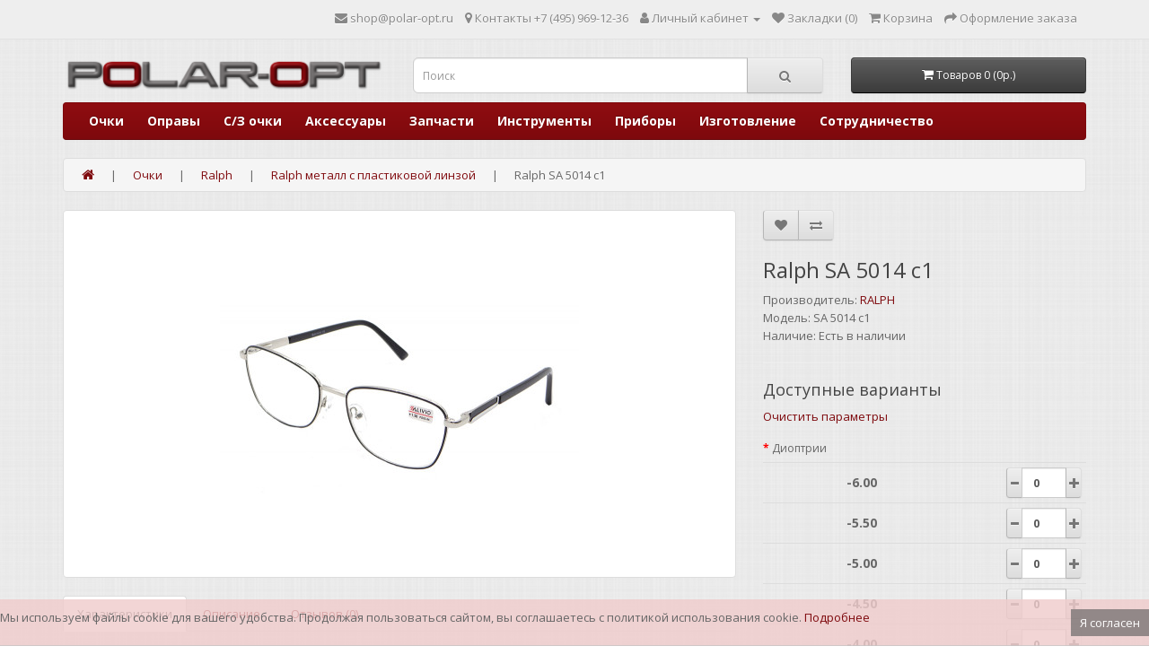

--- FILE ---
content_type: text/html; charset=utf-8
request_url: https://polar-opt.ru/sa-5014-c1
body_size: 12836
content:
<!DOCTYPE html>
<!--[if IE]><![endif]-->
<!--[if IE 8 ]><html dir="ltr" lang="ru" class="ie8"><![endif]-->
<!--[if IE 9 ]><html dir="ltr" lang="ru" class="ie9"><![endif]-->
<!--[if (gt IE 9)|!(IE)]><!-->
<html prefix="og: http://ogp.me/ns#" dir="ltr" lang="ru">
<!--<![endif]-->
<head>
<meta charset="UTF-8" />
<meta name="viewport" content="width=device-width, initial-scale=1">
<meta http-equiv="X-UA-Compatible" content="IE=edge">

				
<title>SA 5014 c1</title>
<base href="https://polar-opt.ru/" />
<meta name="description" content="Готовые очки в металлической оправе со склада в Москве и с бесплатной доставкой по всей России при заказе от 10000 рублей." />
<meta name="keywords" content="готовые очки" />
<script src="catalog/view/javascript/jquery/jquery-2.1.1.min.js" type="text/javascript"></script>
<link href="catalog/view/javascript/bootstrap/css/bootstrap.min.css" rel="stylesheet" media="screen" />
<script src="catalog/view/javascript/bootstrap/js/bootstrap.min.js" type="text/javascript"></script>
<link href="catalog/view/javascript/font-awesome/css/font-awesome.min.css" rel="stylesheet" type="text/css" />
<link href="//fonts.googleapis.com/css?family=Open+Sans:400,400i,300,700" rel="stylesheet" type="text/css" />
<link href="catalog/view/theme/default/stylesheet/stylesheet.css" rel="stylesheet">
<link href="catalog/view/theme/extension_liveopencart/quantity_per_option/default.product.css?v=1599519179" type="text/css" rel="stylesheet" media="screen" />
<link href="catalog/view/javascript/jquery/magnific/magnific-popup.css" type="text/css" rel="stylesheet" media="screen" />
<link href="catalog/view/javascript/jquery/datetimepicker/bootstrap-datetimepicker.min.css" type="text/css" rel="stylesheet" media="screen" />
<script src="catalog/view/theme/extension_liveopencart/quantity_per_option/liveopencart.quantity_per_option.js?v=1599519179" type="text/javascript"></script>
<script src="catalog/view/javascript/jquery/magnific/jquery.magnific-popup.min.js" type="text/javascript"></script>
<script src="catalog/view/javascript/jquery/datetimepicker/moment/moment.min.js" type="text/javascript"></script>
<script src="catalog/view/javascript/jquery/datetimepicker/moment/moment-with-locales.min.js" type="text/javascript"></script>
<script src="catalog/view/javascript/jquery/datetimepicker/bootstrap-datetimepicker.min.js" type="text/javascript"></script>
<script src="catalog/view/theme/extension_liveopencart/related_options/js/product_page_common.js?v=1599922444" type="text/javascript"></script>
<script src="catalog/view/theme/extension_liveopencart/related_options/js/product_page_with_related_options.js?v=1599922444" type="text/javascript"></script>
<script src="catalog/view/theme/extension_liveopencart/live_price/liveopencart.live_price.js?v=1599485381" type="text/javascript"></script>
<script src="catalog/view/theme/extension_liveopencart/related_options/js/liveopencart.select_option_toggle.js?v=1599922444" type="text/javascript"></script>
<script src="catalog/view/theme/extension_liveopencart/related_options/js/liveopencart.ro_common.js?v=1599922444" type="text/javascript"></script>
<script src="catalog/view/theme/extension_liveopencart/related_options/js/liveopencart.related_options.js?v=1599922444" type="text/javascript"></script>
<script src="catalog/view/javascript/common.js" type="text/javascript"></script>
<link href="https://polar-opt.ru/sa-5014-c1" rel="canonical" />
<link href="https://polar-opt.ru/image/catalog/cart.png" rel="icon" />
<meta property="og:title" content="SA 5014 c1">
<meta property="og:description" content="Готовые очки в металлической оправе со склада в Москве и с бесплатной доставкой по всей России при заказе от 10000 рублей.">
<meta property="og:type" content="website">
<meta property="og:locale" content="ru_RU">
<!-- Yandex.Metrika counter -->
<script type="text/javascript" >
   (function(m,e,t,r,i,k,a){m[i]=m[i]||function(){(m[i].a=m[i].a||[]).push(arguments)};
   m[i].l=1*new Date();k=e.createElement(t),a=e.getElementsByTagName(t)[0],k.async=1,k.src=r,a.parentNode.insertBefore(k,a)})
   (window, document, "script", "https://mc.yandex.ru/metrika/tag.js", "ym");

   ym(78148387, "init", {
        clickmap:true,
        trackLinks:true,
        accurateTrackBounce:true,
        webvisor:true
   });
</script>
<noscript><div><img src="https://mc.yandex.ru/watch/78148387" style="position:absolute; left:-9999px;" alt="" /></div></noscript>
<!-- /Yandex.Metrika counter -->
<link rel="apple-touch-icon" sizes="180x180" href="/apple-touch-icon.png" />
<link rel="shortcut icon" href="/favicon.ico" type="image/x-icon">
<link rel="icon" type="image/png" sizes="32x32" href="/favicon-32x32.png" />
<link rel="icon" type="image/png" sizes="16x16" href="/favicon-16x16.png" />
<link rel="manifest" href="/site.webmanifest" />
<link rel="mask-icon" href="/safari-pinned-tab.svg" color="#5bbad5" />
<meta name="msapplication-TileColor" content="#da532c" />
<meta name="msapplication-TileImage" content="/mstile-144x144.png" />
<meta name="theme-color" content="#ffffff" />
</head>
<body>
<nav id="top">
  <div class="container"> 
    
    <div id="top-links" class="nav pull-right">
      <ul class="list-inline">
	  <!--	    <li><a href="https://www.instagram.com/polar.opt/" title="Инстаграм" target="_blank"><i class="fa fa-instagram"></i> <span class="hidden-xs hidden-sm hidden-md">Instagram</span></a></li> -->
	  	<li><a href="mailto:shop@polar-opt.ru" title="Написать"><i class="fa fa-envelope"></i> <span class="hidden-xs hidden-sm hidden-md">shop@polar-opt.ru</span></a></li>
        <li><a href="https://polar-opt.ru/contact-us/" title="Контакты"><i class="fa fa-map-marker"></i> <span class="hidden-xs hidden-sm hidden-md">Контакты</span></a> <span class="hidden-xs hidden-sm hidden-md">+7 (495) 969-12-36</span></li>
        <li class="dropdown"><a href="https://polar-opt.ru/my-account/" title="Личный кабинет" class="dropdown-toggle" data-toggle="dropdown"><i class="fa fa-user"></i> <span class="hidden-xs hidden-sm hidden-md">Личный кабинет</span> <span class="caret"></span></a>
          <ul class="dropdown-menu dropdown-menu-right">
                        <li><a href="https://polar-opt.ru/create-account/">Регистрация</a></li>
            <li><a href="https://polar-opt.ru/login/">Авторизация</a></li>
                      </ul>
        </li>
        <li><a href="https://polar-opt.ru/wishlist/" id="wishlist-total" title="Закладки (0)"><i class="fa fa-heart"></i> <span class="hidden-xs hidden-sm hidden-md">Закладки (0)</span></a></li>
        <li><a href="https://polar-opt.ru/shopping-cart/" title="Корзина"><i class="fa fa-shopping-cart"></i> <span class="hidden-xs hidden-sm hidden-md">Корзина</span></a></li>
        <li><a href="https://polar-opt.ru/index.php?route=checkout/checkout" title="Оформление заказа"><i class="fa fa-share"></i> <span class="hidden-xs hidden-sm hidden-md">Оформление заказа</span></a></li>
      </ul>
    </div>
  </div>
</nav>
<header>
  <div class="container">
    <div class="row">
      <div class="col-sm-4">
        <div id="logo"><a href="https://polar-opt.ru/"><img src="https://polar-opt.ru/image/catalog/logo_only_polaropt.png" title="ПОЛАР-ОПТ" alt="ПОЛАР-ОПТ" class="img-responsive" /></a></div>
      </div>
      <div class="col-sm-5"><div id="search" class="input-group">
  <input type="text" name="search" value="" placeholder="Поиск" class="form-control input-lg" />
  <span class="input-group-btn">
    <button type="button" class="btn btn-default btn-lg"><i class="fa fa-search"></i></button>
  </span>
</div></div>
      <div class="col-sm-3"><div id="cart" class="btn-group btn-block">
  <button type="button" data-toggle="dropdown" data-loading-text="Загрузка..." class="btn btn-inverse btn-block btn-lg dropdown-toggle"><i class="fa fa-shopping-cart"></i> <span id="cart-total">Товаров 0 (0р.)</span></button>
  <ul class="dropdown-menu pull-right">
        <li>
      <p class="text-center">Ваша корзина пуста!</p>
    </li>
      </ul>
</div>
</div>
    </div>
  </div>
</header>
<div class="container">
  <nav id="menu" class="navbar">
    <div class="navbar-header"><span id="category" class="visible-xs">Категории</span>
      <button type="button" class="btn btn-navbar navbar-toggle" data-toggle="collapse" data-target=".navbar-ex1-collapse"><i class="fa fa-bars"></i></button>
    </div>
    <div class="collapse navbar-collapse navbar-ex1-collapse">
      <ul class="nav navbar-nav">
                <!--    <li class="dropdown"><a href="https://polar-opt.ru/ochki/" class="dropdown-toggle" data-toggle="dropdown">Очки</a> -->
		<li class="dropdown"><a href="https://polar-opt.ru/ochki/">Очки</a>
          <div class="dropdown-menu">
            <div class="dropdown-inner">               <ul class="list-unstyled">
                                <li><a href="https://polar-opt.ru/ochki/fabia-monti-ochki/">Fabia Monti</a></li>
                                <li><a href="https://polar-opt.ru/ochki/glodiatr-ochki/">Glodiatr</a></li>
                                <li><a href="https://polar-opt.ru/ochki/oscar-ochki/">Oscar</a></li>
                                <li><a href="https://polar-opt.ru/ochki/ralph-ochki/">Ralph</a></li>
                                <li><a href="https://polar-opt.ru/ochki/vizzini-ochki/">Vizzini</a></li>
                                <li><a href="https://polar-opt.ru/ochki/antifary-ochki-dlya-voditeley/">Антифары</a></li>
                                <li><a href="https://polar-opt.ru/ochki/gotovye-ochki-so-steklyannoj-linzoj/">Готовые очки со стеклянной линзой</a></li>
                                <li><a href="https://polar-opt.ru/ochki/kompjyuternye-ochki/">Компьютерные очки</a></li>
                                <li><a href="https://polar-opt.ru/ochki/lektor-ochki/">Лектор</a></li>
                                <li><a href="https://polar-opt.ru/ochki/tonirovannye-ochki/">Тонированные очки</a></li>
                                <li><a href="https://polar-opt.ru/ochki/trenazhery/">Тренажеры</a></li>
                              </ul>
              </div>
<!--            <a href="https://polar-opt.ru/ochki/" class="see-all">Показать все Очки</a> -->
		  </div>
        </li>
                        <!--    <li class="dropdown"><a href="https://polar-opt.ru/opravy/" class="dropdown-toggle" data-toggle="dropdown">Оправы</a> -->
		<li class="dropdown"><a href="https://polar-opt.ru/opravy/">Оправы</a>
          <div class="dropdown-menu">
            <div class="dropdown-inner">               <ul class="list-unstyled">
                                <li><a href="https://polar-opt.ru/opravy/avilon-opravy/">AVILON</a></li>
                                <li><a href="https://polar-opt.ru/opravy/avilon-detskie/">AVILON детские</a></li>
                                <li><a href="https://polar-opt.ru/opravy/chrome-hearts-opravy/">CHROME HEARTS</a></li>
                                <li><a href="https://polar-opt.ru/opravy/cruise-opravy/">Cruise</a></li>
                                <li><a href="https://polar-opt.ru/opravy/elf-plastik-detskie/">ELF</a></li>
                                <li><a href="https://polar-opt.ru/opravy/elf-metall/">Elf металл</a></li>
                                <li><a href="https://polar-opt.ru/opravy/legna-opravy/">LEGNA</a></li>
                                <li><a href="https://polar-opt.ru/opravy/mishon-opravy/">Mishon</a></li>
                                <li><a href="https://polar-opt.ru/opravy/nike-opravy/">NIKE</a></li>
                                <li><a href="https://polar-opt.ru/opravy/optima-metall/">Optima металл</a></li>
                                <li><a href="https://polar-opt.ru/opravy/puma-opravy/">PUMA</a></li>
                                <li><a href="https://polar-opt.ru/opravy/splendid-opravy/">Splendid</a></li>
                              </ul>
              </div>
<!--            <a href="https://polar-opt.ru/opravy/" class="see-all">Показать все Оправы</a> -->
		  </div>
        </li>
                        <!--    <li class="dropdown"><a href="https://polar-opt.ru/s-z-ochki/" class="dropdown-toggle" data-toggle="dropdown">С/З очки</a> -->
		<li class="dropdown"><a href="https://polar-opt.ru/s-z-ochki/">С/З очки</a>
          <div class="dropdown-menu">
            <div class="dropdown-inner">               <ul class="list-unstyled">
                                <li><a href="https://polar-opt.ru/s-z-ochki/legna-polyarizaciya-metall/">LEGNA поляризация металл</a></li>
                                <li><a href="https://polar-opt.ru/s-z-ochki/legna-polyarizaciya-plastik/">LEGNA поляризация пластик</a></li>
                                <li><a href="https://polar-opt.ru/s-z-ochki/optima-polyarizaciya-detskie/">Optima поляризация детские</a></li>
                                <li><a href="https://polar-opt.ru/s-z-ochki/splendid-polyarizaciya/">SPLENDID поляризация металл</a></li>
                                <li><a href="https://polar-opt.ru/s-z-ochki/splendid-polyarizaciya-plastik/">SPLENDID поляризация пластик</a></li>
                                <li><a href="https://polar-opt.ru/s-z-ochki/splendid-solncezaschitnye/">SPLENDID солнцезащитные АКЦИЯ!!! </a></li>
                                <li><a href="https://polar-opt.ru/s-z-ochki/optima-polyarizaciya-metall/">OPTIMA поляризация металл</a></li>
                                <li><a href="https://polar-opt.ru/s-z-ochki/s-z-ochki-polyarizacionnye-optima/">OPTIMA поляризация пластик</a></li>
                              </ul>
              </div>
<!--            <a href="https://polar-opt.ru/s-z-ochki/" class="see-all">Показать все С/З очки</a> -->
		  </div>
        </li>
                        <!--    <li class="dropdown"><a href="https://polar-opt.ru/aksessuary/" class="dropdown-toggle" data-toggle="dropdown">Аксессуары</a> -->
		<li class="dropdown"><a href="https://polar-opt.ru/aksessuary/">Аксессуары</a>
          <div class="dropdown-menu">
            <div class="dropdown-inner">               <ul class="list-unstyled">
                                <li><a href="https://polar-opt.ru/aksessuary/broshi/">Броши</a></li>
                                <li><a href="https://polar-opt.ru/aksessuary/lupa/">Лупы</a></li>
                                <li><a href="https://polar-opt.ru/aksessuary/salfetki-dlya-ochkov/">Салфетки для очков</a></li>
                                <li><a href="https://polar-opt.ru/aksessuary/futlyary-dlya-ochkov/">Футляры для очков</a></li>
                                <li><a href="https://polar-opt.ru/aksessuary/kontejnery-dlya-mkl/">Контейнеры для МКЛ</a></li>
                                <li><a href="https://polar-opt.ru/aksessuary/nabory-dlya-mkl/">Наборы для МКЛ</a></li>
                                <li><a href="https://polar-opt.ru/aksessuary/stoppery/">Стопперы</a></li>
                                <li><a href="https://polar-opt.ru/aksessuary/shnurki-dlya-ochkov/">Шнурки для очков</a></li>
                                <li><a href="https://polar-opt.ru/aksessuary/cepochki-dlya-ochkov/">Цепочки для очков</a></li>
                                <li><a href="https://polar-opt.ru/aksessuary/okklyudery/">Окклюдеры</a></li>
                                <li><a href="https://polar-opt.ru/aksessuary/klipy-na-ochki/">Клипы на очки</a></li>
                                <li><a href="https://polar-opt.ru/aksessuary/accessories-raznoe/">Разное</a></li>
                              </ul>
              </div>
<!--            <a href="https://polar-opt.ru/aksessuary/" class="see-all">Показать все Аксессуары</a> -->
		  </div>
        </li>
                        <!--    <li class="dropdown"><a href="https://polar-opt.ru/zapchasti/" class="dropdown-toggle" data-toggle="dropdown">Запчасти</a> -->
		<li class="dropdown"><a href="https://polar-opt.ru/zapchasti/">Запчасти</a>
          <div class="dropdown-menu">
            <div class="dropdown-inner">               <ul class="list-unstyled">
                                <li><a href="https://polar-opt.ru/zapchasti/vtulki-dlya-ochkov-tipa-siluet/">Втулки для очков типа Силуэт</a></li>
                                <li><a href="https://polar-opt.ru/zapchasti/gaiki-i-vinty/">Гайки и винты для ремонта</a></li>
                                <li><a href="https://polar-opt.ru/zapchasti/zaushniki/">Заушники</a></li>
                                <li><a href="https://polar-opt.ru/zapchasti/nakonechniki/">Наконечники</a></li>
                                <li><a href="https://polar-opt.ru/zapchasti/nosovye-upory/">Носовые упоры</a></li>
                                <li><a href="https://polar-opt.ru/zapchasti/petli/">Петли</a></li>
                                <li><a href="https://polar-opt.ru/zapchasti/raznoe/">Разное</a></li>
                                <li><a href="https://polar-opt.ru/zapchasti/sharniry-i-kronshtejny/">Шарниры и кронштейны</a></li>
                              </ul>
              </div>
<!--            <a href="https://polar-opt.ru/zapchasti/" class="see-all">Показать все Запчасти</a> -->
		  </div>
        </li>
                                <li><a href="https://polar-opt.ru/instrumenty/">Инструменты</a></li>
                                <li><a href="https://polar-opt.ru/pribory/">Приборы</a></li>
                        <li><a href="../izgotovlenie-ochkov-optom">Изготовление</a></li>
		<li><a href="../sotrudnichestvo/">Сотрудничество</a></li>
	  </ul>
    </div>
  </nav>
</div>
 
<div id="product-product" class="container" itemscope itemtype="http://schema.org/Product">
  <ul itemscope itemtype="http://schema.org/BreadcrumbList" class="breadcrumb">
        <li itemprop="itemListElement" itemscope
      itemtype="http://schema.org/ListItem"><a itemprop="item" href="https://polar-opt.ru/"><span itemprop="name"><i class="fa fa-home"></i></span></a><meta itemprop="position" content="0" /></li>
	          <li itemprop="itemListElement" itemscope
      itemtype="http://schema.org/ListItem"><a itemprop="item" href="https://polar-opt.ru/ochki/"><span itemprop="name">Очки</span></a>
		  <meta itemprop="position" content="1" /></li>
	          <li itemprop="itemListElement" itemscope
      itemtype="http://schema.org/ListItem"><a itemprop="item" href="https://polar-opt.ru/ochki/ralph-ochki/"><span itemprop="name">Ralph</span></a>
		  <meta itemprop="position" content="2" /></li>
	          <li itemprop="itemListElement" itemscope
      itemtype="http://schema.org/ListItem"><a itemprop="item" href="https://polar-opt.ru/ochki/ralph-ochki/ralph-ochki-metall-s-plastikovoj-linzoj/"><span itemprop="name">Ralph металл с пластиковой линзой</span></a>
		  <meta itemprop="position" content="3" /></li>
	          <li itemprop="itemListElement" itemscope
      itemtype="http://schema.org/ListItem"><span itemprop="name">Ralph SA 5014 c1</span>
		  <meta itemprop="position" content="4" /></li>
	        </ul>
  <div class="row">
                <div id="content" class="col-sm-12">
      <div class="row">                         <div class="col-sm-8">           <ul class="thumbnails">
                        <li><a class="thumbnail" href="https://polar-opt.ru/image/cache/catalog/products/Ralph-metall-s-plastikovoj-linzoj/Ralph-SA-5014-c2-1-800x800.jpg" title="Ralph SA 5014 c1"><img itemprop="image" src="https://polar-opt.ru/image/cache/catalog/products/Ralph-metall-s-plastikovoj-linzoj/Ralph-SA-5014-c2-1-400x400.jpg" title="Ralph SA 5014 c1" alt="Ralph SA 5014 c1" /></a></li>
                                  </ul>
                    <ul class="nav nav-tabs hidden-xs">

                        <li class="active"><a href="#tab-specification" data-toggle="tab">Характеристики</a></li>
			<li><a href="#tab-description" data-toggle="tab">Описание</a></li>
			                        <li><a href="#tab-review" data-toggle="tab">Отзывов (0)</a></li>
            
			<!--xml-->
						<!--xml-->
			
          </ul>
          <div class="tab-content hidden-xs">
                        <div class="tab-pane active" id="tab-specification">
              <table class="table table-bordered">
                                <thead>
                  <tr>
                    <td colspan="2"><strong>Готовые очки</strong></td>
                  </tr>
                </thead>
                <tbody>
                                <tr>
                  <td>Коллекция</td>
                  <td>Ralph металл с пластиковой линзой</td>
                </tr>
                                <tr>
                  <td>Материал оправы</td>
                  <td>металл</td>
                </tr>
                                <tr>
                  <td>Конструкция оправы</td>
                  <td>ободковая</td>
                </tr>
                                <tr>
                  <td>Цвет оправы</td>
                  <td><span class="img-thumbnail-color"><img src="https://polar-opt.ru/image/cache/catalog/serebryanij_1-30x30.png" /></span> серебряный<br><span class="img-thumbnail-color"><img src="https://polar-opt.ru/image/cache/catalog/chernij-30x30.png" /></span> чёрный</td>
                </tr>
                                <tr>
                  <td>Диоптрии</td>
                  <td>от +4.00 до +6.00 с шагом 0.5<br>от -6.00 до -1.00 с шагом 0.5<br>от +1.00 до +4.00 с шагом 0.25</td>
                </tr>
                                <tr>
                  <td>Материал линз</td>
                  <td>пластик</td>
                </tr>
                                <tr>
                  <td>Покрытие линз</td>
                  <td>антибликовое</td>
                </tr>
                                <tr>
                  <td>Цвет линз</td>
                  <td>бесцветные</td>
                </tr>
                                <tr>
                  <td>Назначение очков</td>
                  <td>корректирующие</td>
                </tr>
                                <tr>
                  <td>Межцентровое расстояние, мм</td>
                  <td>62-64</td>
                </tr>
                                <tr>
                  <td>Вид (пол/возраст)</td>
                  <td>унисекс</td>
                </tr>
                                <tr>
                  <td>Страна производства</td>
                  <td><span class="img-thumbnail-color"><img src="https://polar-opt.ru/image/cache/catalog/china_flags_flag-30x30.png" /></span> Китай</td>
                </tr>
                                  </tbody>
                              </table>
            </div>
            <div itemprop="description" class="tab-pane" id="tab-description"><p>Готовые очки в металлической оправе&nbsp; со склада в Москве и с бесплатной доставкой по всей России при заказе от 10000 рублей.</p></div>
			                        <div class="tab-pane" id="tab-review">
              <form class="form-horizontal" id="form-review">
                <div id="review"></div>
                <h2>Написать отзыв</h2>
                                Пожалуйста <a href="https://polar-opt.ru/login/">авторизируйтесь</a> или <a href="https://polar-opt.ru/create-account/">создайте учетную запись</a> перед тем как написать отзыв
                              </form>
            </div>
            </div>
        </div>
                                <div class="col-sm-4">
          <div class="btn-group">
            <button type="button" data-toggle="tooltip" class="btn btn-default" title="В закладки" onclick="wishlist.add('5887');"><i class="fa fa-heart"></i></button>
            <button type="button" data-toggle="tooltip" class="btn btn-default" title="В сравнение" onclick="compare.add('5887');"><i class="fa fa-exchange"></i></button>
          </div>
          <h1 itemprop="name">Ralph SA 5014 c1</h1>
          <ul class="list-unstyled">
                        <li>Производитель: <a itemprop="brand" href="https://polar-opt.ru/ralph">RALPH</a></li>
                        <li>Модель: <span  itemprop="model">SA 5014 c1</span></li>
            			                        <li>Наличие: <font data-ro="product-stock">Есть в наличии</font></li>
          </ul>
          <div itemprop="offers" itemscope itemtype="http://schema.org/Offer"> 		  <a style="display:none" href="" itemprop="url"></a>
		  		  <link itemprop="availability" href="http://schema.org/OutOfStock" />
		  		  </div>
          <div id="product">             <hr>
            <h3>Доступные варианты</h3>
            				 								            
													
		
		
		
		
		
		
		
		
		
		
		
		
		
		
		
		
		
		
		
		
		
		
		
		
		
		
		
		

<div class="form-group required">
	<label class="control-label">Диоптрии</label>
	<div id="input-option750" data-product-option-id="750" data-quantity-per-option="true" class="my-pre-scrollable">
	
		<table class="table table-responsive table-condensed table-hover qpo-table">
			<tbody>
														<tr>
							
						
						<td class="qpo-ov-name-column">
							-6.00
						</td>
						
						<td data-qpo="price" class="text-right">
													</td>

																									
						<td class="col-xs-3 qpo-quanitity-column">
							<div class="input-group qpo-input-group">
								<span class="input-group-btn">
									<button type="button" class="btn btn-default qpo-btn-minus" data-type="qpo-minus" data-field="quantity_per_option[750][13588]">
										<span class="glyphicon glyphicon-minus"></span>
									</button>
								</span>
								<input type="text" name="quantity_per_option[750][13588]" class="form-control qpo-quantity-input" value="0" size="2" data-default-value="0">
								<span class="input-group-btn">
									<button type="button" class="btn btn-default qpo-btn-plus" data-type="qpo-plus" data-field="quantity_per_option[750][13588]">
										<span class="glyphicon glyphicon-plus"></span>
									</button>
								</span>
							</div>
						</td>
						
					</tr>
														<tr>
							
						
						<td class="qpo-ov-name-column">
							-5.50
						</td>
						
						<td data-qpo="price" class="text-right">
													</td>

																									
						<td class="col-xs-3 qpo-quanitity-column">
							<div class="input-group qpo-input-group">
								<span class="input-group-btn">
									<button type="button" class="btn btn-default qpo-btn-minus" data-type="qpo-minus" data-field="quantity_per_option[750][13589]">
										<span class="glyphicon glyphicon-minus"></span>
									</button>
								</span>
								<input type="text" name="quantity_per_option[750][13589]" class="form-control qpo-quantity-input" value="0" size="2" data-default-value="0">
								<span class="input-group-btn">
									<button type="button" class="btn btn-default qpo-btn-plus" data-type="qpo-plus" data-field="quantity_per_option[750][13589]">
										<span class="glyphicon glyphicon-plus"></span>
									</button>
								</span>
							</div>
						</td>
						
					</tr>
														<tr>
							
						
						<td class="qpo-ov-name-column">
							-5.00
						</td>
						
						<td data-qpo="price" class="text-right">
													</td>

																									
						<td class="col-xs-3 qpo-quanitity-column">
							<div class="input-group qpo-input-group">
								<span class="input-group-btn">
									<button type="button" class="btn btn-default qpo-btn-minus" data-type="qpo-minus" data-field="quantity_per_option[750][13590]">
										<span class="glyphicon glyphicon-minus"></span>
									</button>
								</span>
								<input type="text" name="quantity_per_option[750][13590]" class="form-control qpo-quantity-input" value="0" size="2" data-default-value="0">
								<span class="input-group-btn">
									<button type="button" class="btn btn-default qpo-btn-plus" data-type="qpo-plus" data-field="quantity_per_option[750][13590]">
										<span class="glyphicon glyphicon-plus"></span>
									</button>
								</span>
							</div>
						</td>
						
					</tr>
														<tr>
							
						
						<td class="qpo-ov-name-column">
							-4.50
						</td>
						
						<td data-qpo="price" class="text-right">
													</td>

																									
						<td class="col-xs-3 qpo-quanitity-column">
							<div class="input-group qpo-input-group">
								<span class="input-group-btn">
									<button type="button" class="btn btn-default qpo-btn-minus" data-type="qpo-minus" data-field="quantity_per_option[750][13591]">
										<span class="glyphicon glyphicon-minus"></span>
									</button>
								</span>
								<input type="text" name="quantity_per_option[750][13591]" class="form-control qpo-quantity-input" value="0" size="2" data-default-value="0">
								<span class="input-group-btn">
									<button type="button" class="btn btn-default qpo-btn-plus" data-type="qpo-plus" data-field="quantity_per_option[750][13591]">
										<span class="glyphicon glyphicon-plus"></span>
									</button>
								</span>
							</div>
						</td>
						
					</tr>
														<tr>
							
						
						<td class="qpo-ov-name-column">
							-4.00
						</td>
						
						<td data-qpo="price" class="text-right">
													</td>

																									
						<td class="col-xs-3 qpo-quanitity-column">
							<div class="input-group qpo-input-group">
								<span class="input-group-btn">
									<button type="button" class="btn btn-default qpo-btn-minus" data-type="qpo-minus" data-field="quantity_per_option[750][13592]">
										<span class="glyphicon glyphicon-minus"></span>
									</button>
								</span>
								<input type="text" name="quantity_per_option[750][13592]" class="form-control qpo-quantity-input" value="0" size="2" data-default-value="0">
								<span class="input-group-btn">
									<button type="button" class="btn btn-default qpo-btn-plus" data-type="qpo-plus" data-field="quantity_per_option[750][13592]">
										<span class="glyphicon glyphicon-plus"></span>
									</button>
								</span>
							</div>
						</td>
						
					</tr>
														<tr>
							
						
						<td class="qpo-ov-name-column">
							-3.50
						</td>
						
						<td data-qpo="price" class="text-right">
													</td>

																									
						<td class="col-xs-3 qpo-quanitity-column">
							<div class="input-group qpo-input-group">
								<span class="input-group-btn">
									<button type="button" class="btn btn-default qpo-btn-minus" data-type="qpo-minus" data-field="quantity_per_option[750][13593]">
										<span class="glyphicon glyphicon-minus"></span>
									</button>
								</span>
								<input type="text" name="quantity_per_option[750][13593]" class="form-control qpo-quantity-input" value="0" size="2" data-default-value="0">
								<span class="input-group-btn">
									<button type="button" class="btn btn-default qpo-btn-plus" data-type="qpo-plus" data-field="quantity_per_option[750][13593]">
										<span class="glyphicon glyphicon-plus"></span>
									</button>
								</span>
							</div>
						</td>
						
					</tr>
														<tr>
							
						
						<td class="qpo-ov-name-column">
							-3.00
						</td>
						
						<td data-qpo="price" class="text-right">
													</td>

																									
						<td class="col-xs-3 qpo-quanitity-column">
							<div class="input-group qpo-input-group">
								<span class="input-group-btn">
									<button type="button" class="btn btn-default qpo-btn-minus" data-type="qpo-minus" data-field="quantity_per_option[750][13594]">
										<span class="glyphicon glyphicon-minus"></span>
									</button>
								</span>
								<input type="text" name="quantity_per_option[750][13594]" class="form-control qpo-quantity-input" value="0" size="2" data-default-value="0">
								<span class="input-group-btn">
									<button type="button" class="btn btn-default qpo-btn-plus" data-type="qpo-plus" data-field="quantity_per_option[750][13594]">
										<span class="glyphicon glyphicon-plus"></span>
									</button>
								</span>
							</div>
						</td>
						
					</tr>
														<tr>
							
						
						<td class="qpo-ov-name-column">
							-2.50
						</td>
						
						<td data-qpo="price" class="text-right">
													</td>

																									
						<td class="col-xs-3 qpo-quanitity-column">
							<div class="input-group qpo-input-group">
								<span class="input-group-btn">
									<button type="button" class="btn btn-default qpo-btn-minus" data-type="qpo-minus" data-field="quantity_per_option[750][13595]">
										<span class="glyphicon glyphicon-minus"></span>
									</button>
								</span>
								<input type="text" name="quantity_per_option[750][13595]" class="form-control qpo-quantity-input" value="0" size="2" data-default-value="0">
								<span class="input-group-btn">
									<button type="button" class="btn btn-default qpo-btn-plus" data-type="qpo-plus" data-field="quantity_per_option[750][13595]">
										<span class="glyphicon glyphicon-plus"></span>
									</button>
								</span>
							</div>
						</td>
						
					</tr>
														<tr>
							
						
						<td class="qpo-ov-name-column">
							-2.00
						</td>
						
						<td data-qpo="price" class="text-right">
													</td>

																									
						<td class="col-xs-3 qpo-quanitity-column">
							<div class="input-group qpo-input-group">
								<span class="input-group-btn">
									<button type="button" class="btn btn-default qpo-btn-minus" data-type="qpo-minus" data-field="quantity_per_option[750][13596]">
										<span class="glyphicon glyphicon-minus"></span>
									</button>
								</span>
								<input type="text" name="quantity_per_option[750][13596]" class="form-control qpo-quantity-input" value="0" size="2" data-default-value="0">
								<span class="input-group-btn">
									<button type="button" class="btn btn-default qpo-btn-plus" data-type="qpo-plus" data-field="quantity_per_option[750][13596]">
										<span class="glyphicon glyphicon-plus"></span>
									</button>
								</span>
							</div>
						</td>
						
					</tr>
														<tr>
							
						
						<td class="qpo-ov-name-column">
							-1.50
						</td>
						
						<td data-qpo="price" class="text-right">
													</td>

																									
						<td class="col-xs-3 qpo-quanitity-column">
							<div class="input-group qpo-input-group">
								<span class="input-group-btn">
									<button type="button" class="btn btn-default qpo-btn-minus" data-type="qpo-minus" data-field="quantity_per_option[750][13597]">
										<span class="glyphicon glyphicon-minus"></span>
									</button>
								</span>
								<input type="text" name="quantity_per_option[750][13597]" class="form-control qpo-quantity-input" value="0" size="2" data-default-value="0">
								<span class="input-group-btn">
									<button type="button" class="btn btn-default qpo-btn-plus" data-type="qpo-plus" data-field="quantity_per_option[750][13597]">
										<span class="glyphicon glyphicon-plus"></span>
									</button>
								</span>
							</div>
						</td>
						
					</tr>
														<tr>
							
						
						<td class="qpo-ov-name-column">
							-1.00
						</td>
						
						<td data-qpo="price" class="text-right">
													</td>

																									
						<td class="col-xs-3 qpo-quanitity-column">
							<div class="input-group qpo-input-group">
								<span class="input-group-btn">
									<button type="button" class="btn btn-default qpo-btn-minus" data-type="qpo-minus" data-field="quantity_per_option[750][13598]">
										<span class="glyphicon glyphicon-minus"></span>
									</button>
								</span>
								<input type="text" name="quantity_per_option[750][13598]" class="form-control qpo-quantity-input" value="0" size="2" data-default-value="0">
								<span class="input-group-btn">
									<button type="button" class="btn btn-default qpo-btn-plus" data-type="qpo-plus" data-field="quantity_per_option[750][13598]">
										<span class="glyphicon glyphicon-plus"></span>
									</button>
								</span>
							</div>
						</td>
						
					</tr>
														<tr>
							
						
						<td class="qpo-ov-name-column">
							+1.00
						</td>
						
						<td data-qpo="price" class="text-right">
													</td>

																									
						<td class="col-xs-3 qpo-quanitity-column">
							<div class="input-group qpo-input-group">
								<span class="input-group-btn">
									<button type="button" class="btn btn-default qpo-btn-minus" data-type="qpo-minus" data-field="quantity_per_option[750][13599]">
										<span class="glyphicon glyphicon-minus"></span>
									</button>
								</span>
								<input type="text" name="quantity_per_option[750][13599]" class="form-control qpo-quantity-input" value="0" size="2" data-default-value="0">
								<span class="input-group-btn">
									<button type="button" class="btn btn-default qpo-btn-plus" data-type="qpo-plus" data-field="quantity_per_option[750][13599]">
										<span class="glyphicon glyphicon-plus"></span>
									</button>
								</span>
							</div>
						</td>
						
					</tr>
														<tr>
							
						
						<td class="qpo-ov-name-column">
							+1.25
						</td>
						
						<td data-qpo="price" class="text-right">
													</td>

																									
						<td class="col-xs-3 qpo-quanitity-column">
							<div class="input-group qpo-input-group">
								<span class="input-group-btn">
									<button type="button" class="btn btn-default qpo-btn-minus" data-type="qpo-minus" data-field="quantity_per_option[750][13600]">
										<span class="glyphicon glyphicon-minus"></span>
									</button>
								</span>
								<input type="text" name="quantity_per_option[750][13600]" class="form-control qpo-quantity-input" value="0" size="2" data-default-value="0">
								<span class="input-group-btn">
									<button type="button" class="btn btn-default qpo-btn-plus" data-type="qpo-plus" data-field="quantity_per_option[750][13600]">
										<span class="glyphicon glyphicon-plus"></span>
									</button>
								</span>
							</div>
						</td>
						
					</tr>
														<tr>
							
						
						<td class="qpo-ov-name-column">
							+1.50
						</td>
						
						<td data-qpo="price" class="text-right">
													</td>

																									
						<td class="col-xs-3 qpo-quanitity-column">
							<div class="input-group qpo-input-group">
								<span class="input-group-btn">
									<button type="button" class="btn btn-default qpo-btn-minus" data-type="qpo-minus" data-field="quantity_per_option[750][13601]">
										<span class="glyphicon glyphicon-minus"></span>
									</button>
								</span>
								<input type="text" name="quantity_per_option[750][13601]" class="form-control qpo-quantity-input" value="0" size="2" data-default-value="0">
								<span class="input-group-btn">
									<button type="button" class="btn btn-default qpo-btn-plus" data-type="qpo-plus" data-field="quantity_per_option[750][13601]">
										<span class="glyphicon glyphicon-plus"></span>
									</button>
								</span>
							</div>
						</td>
						
					</tr>
														<tr>
							
						
						<td class="qpo-ov-name-column">
							+1.75
						</td>
						
						<td data-qpo="price" class="text-right">
													</td>

																									
						<td class="col-xs-3 qpo-quanitity-column">
							<div class="input-group qpo-input-group">
								<span class="input-group-btn">
									<button type="button" class="btn btn-default qpo-btn-minus" data-type="qpo-minus" data-field="quantity_per_option[750][13602]">
										<span class="glyphicon glyphicon-minus"></span>
									</button>
								</span>
								<input type="text" name="quantity_per_option[750][13602]" class="form-control qpo-quantity-input" value="0" size="2" data-default-value="0">
								<span class="input-group-btn">
									<button type="button" class="btn btn-default qpo-btn-plus" data-type="qpo-plus" data-field="quantity_per_option[750][13602]">
										<span class="glyphicon glyphicon-plus"></span>
									</button>
								</span>
							</div>
						</td>
						
					</tr>
														<tr>
							
						
						<td class="qpo-ov-name-column">
							+2.00
						</td>
						
						<td data-qpo="price" class="text-right">
													</td>

																									
						<td class="col-xs-3 qpo-quanitity-column">
							<div class="input-group qpo-input-group">
								<span class="input-group-btn">
									<button type="button" class="btn btn-default qpo-btn-minus" data-type="qpo-minus" data-field="quantity_per_option[750][13603]">
										<span class="glyphicon glyphicon-minus"></span>
									</button>
								</span>
								<input type="text" name="quantity_per_option[750][13603]" class="form-control qpo-quantity-input" value="0" size="2" data-default-value="0">
								<span class="input-group-btn">
									<button type="button" class="btn btn-default qpo-btn-plus" data-type="qpo-plus" data-field="quantity_per_option[750][13603]">
										<span class="glyphicon glyphicon-plus"></span>
									</button>
								</span>
							</div>
						</td>
						
					</tr>
														<tr>
							
						
						<td class="qpo-ov-name-column">
							+2.25
						</td>
						
						<td data-qpo="price" class="text-right">
													</td>

																									
						<td class="col-xs-3 qpo-quanitity-column">
							<div class="input-group qpo-input-group">
								<span class="input-group-btn">
									<button type="button" class="btn btn-default qpo-btn-minus" data-type="qpo-minus" data-field="quantity_per_option[750][13604]">
										<span class="glyphicon glyphicon-minus"></span>
									</button>
								</span>
								<input type="text" name="quantity_per_option[750][13604]" class="form-control qpo-quantity-input" value="0" size="2" data-default-value="0">
								<span class="input-group-btn">
									<button type="button" class="btn btn-default qpo-btn-plus" data-type="qpo-plus" data-field="quantity_per_option[750][13604]">
										<span class="glyphicon glyphicon-plus"></span>
									</button>
								</span>
							</div>
						</td>
						
					</tr>
														<tr>
							
						
						<td class="qpo-ov-name-column">
							+2.50
						</td>
						
						<td data-qpo="price" class="text-right">
													</td>

																									
						<td class="col-xs-3 qpo-quanitity-column">
							<div class="input-group qpo-input-group">
								<span class="input-group-btn">
									<button type="button" class="btn btn-default qpo-btn-minus" data-type="qpo-minus" data-field="quantity_per_option[750][13605]">
										<span class="glyphicon glyphicon-minus"></span>
									</button>
								</span>
								<input type="text" name="quantity_per_option[750][13605]" class="form-control qpo-quantity-input" value="0" size="2" data-default-value="0">
								<span class="input-group-btn">
									<button type="button" class="btn btn-default qpo-btn-plus" data-type="qpo-plus" data-field="quantity_per_option[750][13605]">
										<span class="glyphicon glyphicon-plus"></span>
									</button>
								</span>
							</div>
						</td>
						
					</tr>
														<tr>
							
						
						<td class="qpo-ov-name-column">
							+2.75
						</td>
						
						<td data-qpo="price" class="text-right">
													</td>

																									
						<td class="col-xs-3 qpo-quanitity-column">
							<div class="input-group qpo-input-group">
								<span class="input-group-btn">
									<button type="button" class="btn btn-default qpo-btn-minus" data-type="qpo-minus" data-field="quantity_per_option[750][13606]">
										<span class="glyphicon glyphicon-minus"></span>
									</button>
								</span>
								<input type="text" name="quantity_per_option[750][13606]" class="form-control qpo-quantity-input" value="0" size="2" data-default-value="0">
								<span class="input-group-btn">
									<button type="button" class="btn btn-default qpo-btn-plus" data-type="qpo-plus" data-field="quantity_per_option[750][13606]">
										<span class="glyphicon glyphicon-plus"></span>
									</button>
								</span>
							</div>
						</td>
						
					</tr>
														<tr>
							
						
						<td class="qpo-ov-name-column">
							+3.00
						</td>
						
						<td data-qpo="price" class="text-right">
													</td>

																									
						<td class="col-xs-3 qpo-quanitity-column">
							<div class="input-group qpo-input-group">
								<span class="input-group-btn">
									<button type="button" class="btn btn-default qpo-btn-minus" data-type="qpo-minus" data-field="quantity_per_option[750][13607]">
										<span class="glyphicon glyphicon-minus"></span>
									</button>
								</span>
								<input type="text" name="quantity_per_option[750][13607]" class="form-control qpo-quantity-input" value="0" size="2" data-default-value="0">
								<span class="input-group-btn">
									<button type="button" class="btn btn-default qpo-btn-plus" data-type="qpo-plus" data-field="quantity_per_option[750][13607]">
										<span class="glyphicon glyphicon-plus"></span>
									</button>
								</span>
							</div>
						</td>
						
					</tr>
														<tr>
							
						
						<td class="qpo-ov-name-column">
							+3.25
						</td>
						
						<td data-qpo="price" class="text-right">
													</td>

																									
						<td class="col-xs-3 qpo-quanitity-column">
							<div class="input-group qpo-input-group">
								<span class="input-group-btn">
									<button type="button" class="btn btn-default qpo-btn-minus" data-type="qpo-minus" data-field="quantity_per_option[750][13608]">
										<span class="glyphicon glyphicon-minus"></span>
									</button>
								</span>
								<input type="text" name="quantity_per_option[750][13608]" class="form-control qpo-quantity-input" value="0" size="2" data-default-value="0">
								<span class="input-group-btn">
									<button type="button" class="btn btn-default qpo-btn-plus" data-type="qpo-plus" data-field="quantity_per_option[750][13608]">
										<span class="glyphicon glyphicon-plus"></span>
									</button>
								</span>
							</div>
						</td>
						
					</tr>
														<tr>
							
						
						<td class="qpo-ov-name-column">
							+3.50
						</td>
						
						<td data-qpo="price" class="text-right">
													</td>

																									
						<td class="col-xs-3 qpo-quanitity-column">
							<div class="input-group qpo-input-group">
								<span class="input-group-btn">
									<button type="button" class="btn btn-default qpo-btn-minus" data-type="qpo-minus" data-field="quantity_per_option[750][13609]">
										<span class="glyphicon glyphicon-minus"></span>
									</button>
								</span>
								<input type="text" name="quantity_per_option[750][13609]" class="form-control qpo-quantity-input" value="0" size="2" data-default-value="0">
								<span class="input-group-btn">
									<button type="button" class="btn btn-default qpo-btn-plus" data-type="qpo-plus" data-field="quantity_per_option[750][13609]">
										<span class="glyphicon glyphicon-plus"></span>
									</button>
								</span>
							</div>
						</td>
						
					</tr>
														<tr>
							
						
						<td class="qpo-ov-name-column">
							+3.75
						</td>
						
						<td data-qpo="price" class="text-right">
													</td>

																									
						<td class="col-xs-3 qpo-quanitity-column">
							<div class="input-group qpo-input-group">
								<span class="input-group-btn">
									<button type="button" class="btn btn-default qpo-btn-minus" data-type="qpo-minus" data-field="quantity_per_option[750][13610]">
										<span class="glyphicon glyphicon-minus"></span>
									</button>
								</span>
								<input type="text" name="quantity_per_option[750][13610]" class="form-control qpo-quantity-input" value="0" size="2" data-default-value="0">
								<span class="input-group-btn">
									<button type="button" class="btn btn-default qpo-btn-plus" data-type="qpo-plus" data-field="quantity_per_option[750][13610]">
										<span class="glyphicon glyphicon-plus"></span>
									</button>
								</span>
							</div>
						</td>
						
					</tr>
														<tr>
							
						
						<td class="qpo-ov-name-column">
							+4.00
						</td>
						
						<td data-qpo="price" class="text-right">
													</td>

																									
						<td class="col-xs-3 qpo-quanitity-column">
							<div class="input-group qpo-input-group">
								<span class="input-group-btn">
									<button type="button" class="btn btn-default qpo-btn-minus" data-type="qpo-minus" data-field="quantity_per_option[750][13611]">
										<span class="glyphicon glyphicon-minus"></span>
									</button>
								</span>
								<input type="text" name="quantity_per_option[750][13611]" class="form-control qpo-quantity-input" value="0" size="2" data-default-value="0">
								<span class="input-group-btn">
									<button type="button" class="btn btn-default qpo-btn-plus" data-type="qpo-plus" data-field="quantity_per_option[750][13611]">
										<span class="glyphicon glyphicon-plus"></span>
									</button>
								</span>
							</div>
						</td>
						
					</tr>
														<tr>
							
						
						<td class="qpo-ov-name-column">
							+4.50
						</td>
						
						<td data-qpo="price" class="text-right">
													</td>

																									
						<td class="col-xs-3 qpo-quanitity-column">
							<div class="input-group qpo-input-group">
								<span class="input-group-btn">
									<button type="button" class="btn btn-default qpo-btn-minus" data-type="qpo-minus" data-field="quantity_per_option[750][13612]">
										<span class="glyphicon glyphicon-minus"></span>
									</button>
								</span>
								<input type="text" name="quantity_per_option[750][13612]" class="form-control qpo-quantity-input" value="0" size="2" data-default-value="0">
								<span class="input-group-btn">
									<button type="button" class="btn btn-default qpo-btn-plus" data-type="qpo-plus" data-field="quantity_per_option[750][13612]">
										<span class="glyphicon glyphicon-plus"></span>
									</button>
								</span>
							</div>
						</td>
						
					</tr>
														<tr>
							
						
						<td class="qpo-ov-name-column">
							+5.00
						</td>
						
						<td data-qpo="price" class="text-right">
													</td>

																									
						<td class="col-xs-3 qpo-quanitity-column">
							<div class="input-group qpo-input-group">
								<span class="input-group-btn">
									<button type="button" class="btn btn-default qpo-btn-minus" data-type="qpo-minus" data-field="quantity_per_option[750][13613]">
										<span class="glyphicon glyphicon-minus"></span>
									</button>
								</span>
								<input type="text" name="quantity_per_option[750][13613]" class="form-control qpo-quantity-input" value="0" size="2" data-default-value="0">
								<span class="input-group-btn">
									<button type="button" class="btn btn-default qpo-btn-plus" data-type="qpo-plus" data-field="quantity_per_option[750][13613]">
										<span class="glyphicon glyphicon-plus"></span>
									</button>
								</span>
							</div>
						</td>
						
					</tr>
														<tr>
							
						
						<td class="qpo-ov-name-column">
							+5.50
						</td>
						
						<td data-qpo="price" class="text-right">
													</td>

																									
						<td class="col-xs-3 qpo-quanitity-column">
							<div class="input-group qpo-input-group">
								<span class="input-group-btn">
									<button type="button" class="btn btn-default qpo-btn-minus" data-type="qpo-minus" data-field="quantity_per_option[750][13614]">
										<span class="glyphicon glyphicon-minus"></span>
									</button>
								</span>
								<input type="text" name="quantity_per_option[750][13614]" class="form-control qpo-quantity-input" value="0" size="2" data-default-value="0">
								<span class="input-group-btn">
									<button type="button" class="btn btn-default qpo-btn-plus" data-type="qpo-plus" data-field="quantity_per_option[750][13614]">
										<span class="glyphicon glyphicon-plus"></span>
									</button>
								</span>
							</div>
						</td>
						
					</tr>
														<tr>
							
						
						<td class="qpo-ov-name-column">
							+6.00
						</td>
						
						<td data-qpo="price" class="text-right">
													</td>

																									
						<td class="col-xs-3 qpo-quanitity-column">
							<div class="input-group qpo-input-group">
								<span class="input-group-btn">
									<button type="button" class="btn btn-default qpo-btn-minus" data-type="qpo-minus" data-field="quantity_per_option[750][13615]">
										<span class="glyphicon glyphicon-minus"></span>
									</button>
								</span>
								<input type="text" name="quantity_per_option[750][13615]" class="form-control qpo-quantity-input" value="0" size="2" data-default-value="0">
								<span class="input-group-btn">
									<button type="button" class="btn btn-default qpo-btn-plus" data-type="qpo-plus" data-field="quantity_per_option[750][13615]">
										<span class="glyphicon glyphicon-plus"></span>
									</button>
								</span>
							</div>
						</td>
						
					</tr>
							</tbody>
		</table>
	</div>
</div>
					 																	                                                                                                                                                <div class="form-group">
              									<div style="display:none!important;">
												<label class="control-label" for="input-quantity">Количество</label>
<div class="input-group number-spinner">
			      <span class="input-group-btn">
					<button class="btn btn-default" data-dir="dwn"><i class="fa fa-minus"></i></button>
			      </span>
				<input type="text" name="quantity" value="1" id="input-quantity" class="form-control text-center" />
				  <span class="input-group-btn">
					<button class="btn btn-default" data-dir="up"><i class="fa fa-plus"></i></button>
				  </span>
			    </div>
              
              <input type="hidden" name="product_id" value="5887" />
              <br />
													</div>
											<a href="/login">
				<input type="button" value="Увидеть цену" class="button" />
			</a>
		            </div>
            </div>
                    <div class="rating">
<!--      <div class="rating" itemprop="aggregateRating" itemscope itemtype = "http://schema.org/AggregateRating">
			<p style="display:none"><span itemprop="ratingValue">0</span></p><meta itemprop="worstRating" content="0"><meta itemprop="bestRating" content="5">
			<p style="display:none"><span itemprop="ratingCount"></span></p>
-->
            <p>              <span class="fa fa-stack"><i class="fa fa-star-o fa-stack-1x"></i></span>                            <span class="fa fa-stack"><i class="fa fa-star-o fa-stack-1x"></i></span>                            <span class="fa fa-stack"><i class="fa fa-star-o fa-stack-1x"></i></span>                            <span class="fa fa-stack"><i class="fa fa-star-o fa-stack-1x"></i></span>                            <span class="fa fa-stack"><i class="fa fa-star-o fa-stack-1x"></i></span>               <a href="" onclick="$('a[href=\'#tab-review\']').trigger('click'); return false;">0 отзывов</a> / <a href="" onclick="$('a[href=\'#tab-review\']').trigger('click'); return false;">Написать отзыв</a></p>
            <hr>
            <!-- AddThis Button BEGIN -->
<!--
			<div class="addthis_toolbox addthis_default_style" data-url="https://polar-opt.ru/sa-5014-c1"><a class="addthis_button_facebook_like" fb:like:layout="button_count"></a> <a class="addthis_button_tweet"></a> <a class="addthis_button_pinterest_pinit"></a> <a class="addthis_counter addthis_pill_style"></a></div>
            <script type="text/javascript" src="//s7.addthis.com/js/300/addthis_widget.js#pubid=ra-515eeaf54693130e"></script> 
--> 
			<!-- AddThis Button END --> 
          </div>
           </div>
      </div>
            <!-- Описание и характеристики вниз начало -->	  
          <ul class="nav nav-tabs visible-xs">
                        <li class="active"><a href="#tab-specification-1" data-toggle="tab">Характеристики</a></li>
			<li><a href="#tab-description-1" data-toggle="tab">Описание</a></li>
			                        <li><a href="#tab-review-1" data-toggle="tab">Отзывов (0)</a></li>
                      </ul>
          <div class="tab-content visible-xs">
                        <div class="tab-pane active" id="tab-specification-1">
              <table class="table table-bordered">
                                <thead>
                  <tr>
                    <td colspan="2"><strong>Готовые очки</strong></td>
                  </tr>
                </thead>
                <tbody>
                                <tr>
                  <td>Коллекция</td>
                  <td>Ralph металл с пластиковой линзой</td>
                </tr>
                                <tr>
                  <td>Материал оправы</td>
                  <td>металл</td>
                </tr>
                                <tr>
                  <td>Конструкция оправы</td>
                  <td>ободковая</td>
                </tr>
                                <tr>
                  <td>Цвет оправы</td>
                  <td><span class="img-thumbnail-color"><img src="https://polar-opt.ru/image/cache/catalog/serebryanij_1-30x30.png" /></span> серебряный<br><span class="img-thumbnail-color"><img src="https://polar-opt.ru/image/cache/catalog/chernij-30x30.png" /></span> чёрный</td>
                </tr>
                                <tr>
                  <td>Диоптрии</td>
                  <td>от +4.00 до +6.00 с шагом 0.5<br>от -6.00 до -1.00 с шагом 0.5<br>от +1.00 до +4.00 с шагом 0.25</td>
                </tr>
                                <tr>
                  <td>Материал линз</td>
                  <td>пластик</td>
                </tr>
                                <tr>
                  <td>Покрытие линз</td>
                  <td>антибликовое</td>
                </tr>
                                <tr>
                  <td>Цвет линз</td>
                  <td>бесцветные</td>
                </tr>
                                <tr>
                  <td>Назначение очков</td>
                  <td>корректирующие</td>
                </tr>
                                <tr>
                  <td>Межцентровое расстояние, мм</td>
                  <td>62-64</td>
                </tr>
                                <tr>
                  <td>Вид (пол/возраст)</td>
                  <td>унисекс</td>
                </tr>
                                <tr>
                  <td>Страна производства</td>
                  <td><span class="img-thumbnail-color"><img src="https://polar-opt.ru/image/cache/catalog/china_flags_flag-30x30.png" /></span> Китай</td>
                </tr>
                                  </tbody>
                              </table>
            </div>
            <div itemprop="description" class="tab-pane" id="tab-description-1"><p>Готовые очки в металлической оправе&nbsp; со склада в Москве и с бесплатной доставкой по всей России при заказе от 10000 рублей.</p></div>
			                        <div class="tab-pane" id="tab-review-1">
              <form class="form-horizontal" id="form-review">
                <div id="review"></div>
                <h2>Написать отзыв</h2>
                                Пожалуйста <a href="https://polar-opt.ru/login/">авторизируйтесь</a> или <a href="https://polar-opt.ru/create-account/">создайте учетную запись</a> перед тем как написать отзыв
                              </form>
            </div>
            </div>
            <!-- Описание и характеристики вниз конец -->	
                    </div>
    </div>
</div>
<script type="text/javascript"><!--
$('select[name=\'recurring_id\'], input[name="quantity"]').change(function(){
	$.ajax({
		url: 'index.php?route=product/product/getRecurringDescription',
		type: 'post',
		data: $('input[name=\'product_id\'], input[name=\'quantity\'], select[name=\'recurring_id\']'),
		dataType: 'json',
		beforeSend: function() {
			$('#recurring-description').html('');
		},
		success: function(json) {
			$('.alert-dismissible, .text-danger').remove();

			if (json['success']) {

				// << Quantity Per Option
				if ( json['qpo_reset_on_add_to_cart'] && typeof(qpo_resetQuantities) == 'function' ) {
					if ( json.qpo_reset_on_add_to_cart_po_ids ) {
						qpo_each(json.qpo_reset_on_add_to_cart_po_ids, function(po_id){
							qpo_resetQuantities(json.qpo_reset_on_add_to_cart, po_id);
						});
					} else {
						qpo_resetQuantities(json.qpo_reset_on_add_to_cart);
					}
				}
				// >> Quantity Per Option
			
				$('#recurring-description').html(json['success']);
			}
		}
	});
});
//--></script> 
<script type="text/javascript"><!--
$('#button-cart').on('click', function() {

				// << Related Options
								// >> Related Options
			
	$.ajax({
		url: 'index.php?route=checkout/cart/add',
		type: 'post',
		data: $('#product input[type=\'text\'], #product input[type=\'hidden\'], #product input[type=\'radio\']:checked, #product input[type=\'checkbox\']:checked, #product select, #product textarea'),
		dataType: 'json',
		beforeSend: function() {
			$('#button-cart').button('loading');
		},
		complete: function() {
			$('#button-cart').button('reset');
		},
		success: function(json) {
			$('.alert-dismissible, .text-danger').remove();
			$('.form-group').removeClass('has-error');

			if (json['error']) {
				if (json['error']['option']) {
					for (i in json['error']['option']) {
						var element = $('#input-option' + i.replace('_', '-'));

						if (element.parent().hasClass('input-group')) {
							element.parent().after('<div class="text-danger">' + json['error']['option'][i] + '</div>');
						} else {
							element.after('<div class="text-danger">' + json['error']['option'][i] + '</div>');
						}
					}
				}

				if (json['error']['recurring']) {
					$('select[name=\'recurring_id\']').after('<div class="text-danger">' + json['error']['recurring'] + '</div>');
				}

				// Highlight any found errors
				$('.text-danger').parent().addClass('has-error');
			}

			if (json['success']) {

				// << Quantity Per Option
				if ( json['qpo_reset_on_add_to_cart'] && typeof(qpo_resetQuantities) == 'function' ) {
					if ( json.qpo_reset_on_add_to_cart_po_ids ) {
						qpo_each(json.qpo_reset_on_add_to_cart_po_ids, function(po_id){
							qpo_resetQuantities(json.qpo_reset_on_add_to_cart, po_id);
						});
					} else {
						qpo_resetQuantities(json.qpo_reset_on_add_to_cart);
					}
				}
				// >> Quantity Per Option
			
				$('.breadcrumb').after('<div class="alert alert-success alert-dismissible">' + json['success'] + '<button type="button" class="close" data-dismiss="alert">&times;</button></div>');

				$('#cart > button').html('<span id="cart-total"><i class="fa fa-shopping-cart"></i> ' + json['total'] + '</span>');

				$('html, body').animate({ scrollTop: 0 }, 'slow');

				$('#cart > ul').load('index.php?route=common/cart/info ul li');
			}
		},
        error: function(xhr, ajaxOptions, thrownError) {
            alert(thrownError + "\r\n" + xhr.statusText + "\r\n" + xhr.responseText);
        }
	});
});
//--></script> 
<script type="text/javascript"><!--
$('.date').datetimepicker({
	language: 'ru',
	pickTime: false
});

$('.datetime').datetimepicker({
	language: 'ru',
	pickDate: true,
	pickTime: true
});

$('.time').datetimepicker({
	language: 'ru',
	pickDate: false
});

$('button[id^=\'button-upload\']').on('click', function() {
	var node = this;

	$('#form-upload').remove();

	$('body').prepend('<form enctype="multipart/form-data" id="form-upload" style="display: none;"><input type="file" name="file" /></form>');

	$('#form-upload input[name=\'file\']').trigger('click');

	if (typeof timer != 'undefined') {
    	clearInterval(timer);
	}

	timer = setInterval(function() {
		if ($('#form-upload input[name=\'file\']').val() != '') {
			clearInterval(timer);

			$.ajax({
				url: 'index.php?route=tool/upload',
				type: 'post',
				dataType: 'json',
				data: new FormData($('#form-upload')[0]),
				cache: false,
				contentType: false,
				processData: false,
				beforeSend: function() {
					$(node).button('loading');
				},
				complete: function() {
					$(node).button('reset');
				},
				success: function(json) {
					$('.text-danger').remove();

					if (json['error']) {
						$(node).parent().find('input').after('<div class="text-danger">' + json['error'] + '</div>');
					}

					if (json['success']) {

				// << Quantity Per Option
				if ( json['qpo_reset_on_add_to_cart'] && typeof(qpo_resetQuantities) == 'function' ) {
					if ( json.qpo_reset_on_add_to_cart_po_ids ) {
						qpo_each(json.qpo_reset_on_add_to_cart_po_ids, function(po_id){
							qpo_resetQuantities(json.qpo_reset_on_add_to_cart, po_id);
						});
					} else {
						qpo_resetQuantities(json.qpo_reset_on_add_to_cart);
					}
				}
				// >> Quantity Per Option
			
						alert(json['success']);

						$(node).parent().find('input').val(json['code']);
					}
				},
				error: function(xhr, ajaxOptions, thrownError) {
					alert(thrownError + "\r\n" + xhr.statusText + "\r\n" + xhr.responseText);
				}
			});
		}
	}, 500);
});
//--></script> 
<script type="text/javascript"><!--
$('#review').delegate('.pagination a', 'click', function(e) {
    e.preventDefault();

    $('#review').fadeOut('slow');

    $('#review').load(this.href);

    $('#review').fadeIn('slow');
});

$('#review').load('index.php?route=product/product/review&product_id=5887');

$('#button-review').on('click', function() {
	$.ajax({
		url: 'index.php?route=product/product/write&product_id=5887',
		type: 'post',
		dataType: 'json',
		data: $("#form-review").serialize(),
		beforeSend: function() {
			$('#button-review').button('loading');
		},
		complete: function() {
			$('#button-review').button('reset');
		},
		success: function(json) {
			$('.alert-dismissible').remove();

			if (json['error']) {
				$('#review').after('<div class="alert alert-danger alert-dismissible"><i class="fa fa-exclamation-circle"></i> ' + json['error'] + '</div>');
			}

			if (json['success']) {

				// << Quantity Per Option
				if ( json['qpo_reset_on_add_to_cart'] && typeof(qpo_resetQuantities) == 'function' ) {
					if ( json.qpo_reset_on_add_to_cart_po_ids ) {
						qpo_each(json.qpo_reset_on_add_to_cart_po_ids, function(po_id){
							qpo_resetQuantities(json.qpo_reset_on_add_to_cart, po_id);
						});
					} else {
						qpo_resetQuantities(json.qpo_reset_on_add_to_cart);
					}
				}
				// >> Quantity Per Option
			
				$('#review').after('<div class="alert alert-success alert-dismissible"><i class="fa fa-check-circle"></i> ' + json['success'] + '</div>');

				$('input[name=\'name\']').val('');
				$('textarea[name=\'text\']').val('');
				$('input[name=\'rating\']:checked').prop('checked', false);
			}
		}
	});
});

$(document).ready(function() {
	$('.thumbnails').magnificPopup({
		type:'image',
		delegate: 'a',
		gallery: {
			enabled: true
		}
	});
});
//--></script> 
<!-- << Live Price -->
				
									<script type="text/javascript">
						(function($){
							var lp_product_id = 5887;
							
							if ( lp_product_id ) {
							
								var params = {
									'lp_settings' 				: {"status":"1","animation":"1","hide_tax":"1","discount_quantity":"0"},
									'theme_name'					: 'default',
									'product_id'					: lp_product_id,
									'get_custom_methods'	: ( typeof(liveprice_getCustomMethodsOfTheme) == 'function' ? liveprice_getCustomMethodsOfTheme : false ),
								};
								
								// standard for most of themes
								$container = $('body, div:first').first();
								
								var liveprice = $container.liveopencart_LivePrice( params );
								
							}
						})(jQuery);
					</script>
						
				<!-- >> Live Price -->
				<!-- << Related Options  -->
				
													
			
		 
		<style>
			.ro_option_disabled { color: #e1e1e1!important; }
			.ro_option_faded { color: #a1a1a1!important; }
		</style>
		
		
			<script type="text/javascript">
			
		(function(){
		
			var ro_texts = {};
			ro_texts['text_ro_clear_options'] 		= 'Очистить параметры';
			ro_texts['entry_stock_control_error'] = 'В корзину можно добавить только %s (для выбранного сочетания опций)';
			ro_texts['text_stock'] 								= 'Наличие:';
			ro_texts['stock'] 										= 'Есть в наличии';
			ro_texts['stock_status'] 							= '';
			ro_texts['product_model'] 						= 'SA 5014 c1';
		
			var ro_params = {};
			ro_params['ro_settings'] 		= {"update_quantity":"1","update_options":"1","subtract_stock":"0","required":"0","copy_comb_button":"1","disable_all_options_variant":"1","ro_use_variants":"1","related_options_version":"3.1.1","allow_zero_select":"1","show_clear_options":"1","hide_inaccessible":"1","hide_option":"1","unavailable_not_required":"1","select_first":"2","step_by_step":"1","spec_model":"1","spec_model_delimiter_product":" ","spec_model_delimiter_ro":"","spec_price_prefix":"1","spec_price":"1"};
			ro_params['ro_texts'] 			= ro_texts;
			ro_params['product_id']			= 5887;
			ro_params['ro_data'] 				= [];
			ro_params['ro_theme_name'] 	= 'default';
									
			var $container_of_options = $('body');
			if ( typeof(ro_getProductContainer) == 'function' ) {
				$container_of_options = ro_getProductContainer(5887);
			}
			
			var ro_instance = $container_of_options.liveopencart_RelatedOptions(ro_params);
			
			ro_instance.common_fn = ro_getCommonFunctions(ro_instance);
			if ( typeof(ro_setThemeCommonFunctions) == 'function' ) {
				ro_setThemeCommonFunctions(ro_instance);
			}
			ro_instance.common_fn.initBasic();
			
			var spec_fn = ro_getSpecificFunctions(ro_instance);
				
												
			ro_instance.bind('setOptionValue_after.ro', spec_fn.event_setOptionValue_after);
			
			ro_instance.spec_fn = spec_fn;
			if ( typeof(ro_setThemeSpecificFunctions) == 'function' ) {
				ro_setThemeSpecificFunctions(ro_instance);
			}
			
						
			ro_instance.initRO();
		
		})();
		
		</script>
	
					
				<!-- >> Related Options  -->
<script type="text/javascript"><!--
$(document).on('click', '.number-spinner button', function () {    
	var btn = $(this),
		oldValue = btn.closest('.number-spinner').find('input').val().trim(),
		newVal = 1;
			
	if (btn.attr('data-dir') == 'up') {
		newVal = parseInt(oldValue) + 1;
	} else {
		if (oldValue > 1) {
			newVal = parseInt(oldValue) - 1;
		} else {
			newVal = 1;
		}
	}
	btn.closest('.number-spinner').find('input').val(newVal);
});
//--></script>
				<footer>
  <div class="container">
    <div class="row">
            <div class="col-sm-3">
        <h5>Информация</h5>
        <ul class="list-unstyled">
                   <li><a href="https://polar-opt.ru/about_us">О компании ПОЛАР-ОПТ</a></li>
                    <li><a href="https://polar-opt.ru/rekvizity">Реквизиты</a></li>
                    <li><a href="https://polar-opt.ru/delivery">Доставка</a></li>
                    <li><a href="https://polar-opt.ru/privacy">Политика Безопасности</a></li>
                  </ul>
      </div>
            <div class="col-sm-3">
        <h5>Служба поддержки</h5>
        <ul class="list-unstyled">
          <li><a href="https://polar-opt.ru/contact-us/">Контакты</a></li>
          <li><a href="https://polar-opt.ru/return-add/">Возврат товара</a></li>
          <li><a href="https://polar-opt.ru/sitemap/">Карта сайта</a></li>
        </ul>
      </div>
      <div class="col-sm-3">
        <h5>Дополнительно</h5>
        <ul class="list-unstyled">
		  <li><a href="https://polar-opt.ru/arhiv-novostej">Архив новостей</a></li>
          <li><a href="https://polar-opt.ru/brands/">Производители</a></li>
<!-- 	  <li><a href="https://polar-opt.ru/vouchers/">Подарочные сертификаты</a></li>
		  <li><a href="https://polar-opt.ru/affiliate-login/">Партнерская программа</a></li> -->
          <li><a href="https://polar-opt.ru/specials/">Акции</a></li>
		  <li><a href="https://polar-opt.ru/contact-us/">Запрос Прайс-листа</a></li>
<!--	  <li><a href="https://www.instagram.com/polar.opt/" title="Инстаграм" target="_blank"><i class="fa fa-instagram"></i> <span>Instagram</span></a></li> -->
        </ul>
      </div>
      <div class="col-sm-3">
        <h5>Личный Кабинет</h5>
        <ul class="list-unstyled">
          <li><a href="https://polar-opt.ru/my-account/">Личный Кабинет</a></li>
          <li><a href="https://polar-opt.ru/order-history/">История заказов</a></li>
          <li><a href="https://polar-opt.ru/wishlist/">Закладки</a></li>
          <li><a href="https://polar-opt.ru/newsletter/">Рассылка</a></li>
        </ul>
      </div>
    </div>
    <hr>
    <p><a href="https://old.polar-opt.ru">Старый сайт ПОЛАР-ОПТ</a><br /> ПОЛАР-ОПТ &copy; 2026</p>
  </div>
</footer>
<!--
OpenCart is open source software and you are free to remove the powered by OpenCart if you want, but its generally accepted practise to make a small donation.
Please donate via PayPal to donate@opencart.com
//-->

            <style>
            #cookie-space {
                display:none;
                height: 51px;
            }    
            #cookie-consent {
                width: 100%;
                position: fixed;
                left: 0px;
                z-index: 999;
                background: none repeat scroll 0% 0% rgba(240, 204, 204, 0.82);
                border-bottom: 1px solid rgba(195, 195, 195, 0.73);
                display: none;
                padding: 10px 0px;
                bottom: 0px;
            }
            #cookie-consent #accept {
                float: right;
                margin-top: 1px;
                margin-left: 10px;
                background: none repeat scroll 0% 0% rgba(97, 97, 97, 0.65);
                padding: 5px 10px;
                border: medium none;
                color: #FFF;
                cursor: pointer;
            }
            #cookie-inner {
                display: block;
                max-width: 1280px;
                margin-left: auto;
                margin-right: auto;
                padding: 0px 0px;
                min-width: 300px;
            }      
            </style>
            <script type="text/javascript">
                $(document).ready(function() {
                var myCookie = document.cookie.replace(/(?:(?:^|.*;\s*)accepted\s*\=\s*([^;]*).*$)|^.*$/, "$1");
                    if (myCookie != "yes") {
                        $('#cookie-consent').show();
                        $('#cookie-space').show();
                        $('#accept').click(function() {
                            document.cookie = "accepted=yes; expires=Thu, 31 Dec 2026 12:00:00 GMT; path=/";
                            $('#cookie-space').hide();
                            $('#cookie-consent').hide();
                        });
                    }
                });        
            </script>
            <div id="cookie-space"></div>                
            <div id="cookie-consent">
                <div id="cookie-inner">
                    <div id="cookie-text"><button id="accept">Я согласен </button>Мы используем файлы cookie для вашего удобства. Продолжая пользоваться сайтом, вы соглашаетесь с политикой использования cookie. <a href="https://polar-opt.ru/privacy" target="_blank">Подробнее</a></div>   
                </div>
             </div>
            
</body></html> 


--- FILE ---
content_type: text/css
request_url: https://polar-opt.ru/catalog/view/theme/extension_liveopencart/quantity_per_option/default.product.css?v=1599519179
body_size: 187
content:
/*
Quantity per Option / Количество для опций
Support: support@liveopencart.com / Поддержка: help@liveopencart.ru
*/

.qpo-btn-minus {
	width: 18px;
	padding-left: 2px;
}
.qpo-btn-plus {
	width: 18px;
	padding-left: 3px;
}
.qpo-option-info {
	padding-top: 6px;
}
.qpo-input-group {
	width: 80px;
}
.qpo-input-group-right {
	width: 80px;
	float: right;
}


--- FILE ---
content_type: application/javascript
request_url: https://polar-opt.ru/catalog/view/theme/extension_liveopencart/live_price/liveopencart.live_price.js?v=1599485381
body_size: 3617
content:

(function ($) {
	let live_price_data_key = 'liveopencart.live_price';
	let live_price_common = {
		instances: [],
		initialized: false,
		
		each : function(collection, fn){
			for ( var i_item in collection ) {
				if ( !collection.hasOwnProperty(i_item) ) continue;
				if ( fn(collection[i_item], i_item) === false ) {
					return;
				}
			}
		},
		
		init : function(){
			if ( !live_price_common.initialized ) {
				live_price_common.initialized = true;
				$(document).ajaxSuccess(function(event, request, settings) {
					if ( settings.url && settings.url.indexOf('common/cart/info') != -1 ) {
						live_price_common.updateAllPrices();
					}
				});
			}
		},
		getInstanceClosestForElement : function($elem){
			while ( $elem.length ) {
				if ( $elem.data(live_price_data_key) ) {
					return $elem.data(live_price_data_key);
				}
				$elem = $elem.parent();
			}
		},
		updatePriceForInstanceClosestForElement: function($elem) {
			let lp_instance = live_price_common.getInstanceClosestForElement($elem);
			lp_instance.updatePrice(10);
		},
		getInstances : function() {
			return $.extend([], live_price_common.instances);
		},
		updateAllPrices : function() {
			let lp_instancies = live_price_common.getInstances();
			for ( let i in lp_instancies ) {
				if ( !lp_instancies.hasOwnProperty(i) ) continue;
				let lp_instance = lp_instancies[i];
				lp_instance.updatePrice(10);
			}
		},
	};
	
	window.liveopencart = window.liveopencart || {};
	window.liveopencart.live_price = window.liveopencart.live_price || live_price_common;
	

	$.fn.liveopencart_LivePrice = function(p_params){
		
		$this = this;
		
		var params = $.extend( {
			'lp_settings' 			: {},
			'theme_name'			: 'default',
			'request_url'			: 'index.php?route=extension/liveopencart/liveprice/price',
			'product_id'			: 0,
			'get_custom_methods'	: '',
		}, p_params);
		
		
		
		var extension = {
			
			$container : $this,
			params : params,
			custom_methods : {},
			timer_update_price : 0,
			timer_init : 0,
			update_price_call_id : 0,
			option_prefix : 'option',
			initialized : false,
			
			setCustomMethods : function() {
				if ( typeof(extension.params.get_custom_methods) == 'function' ) {
					extension.custom_methods = extension.params.get_custom_methods(extension);
				}
			},
			
			containerExists : function() {
				// document.body.contains - fix for IE11
				return ( extension.$container && extension.$container.length && ( (document.contains && document.contains(extension.$container[0])) || (document.body.contains && document.body.contains(extension.$container[0])) ) );
			},
			
			getElement : function(selector) {
				if ( selector.substr(0,1) == '#' && extension.$container.is(selector) ) {
					return extension.$container;
				} else { // find children
					return extension.$container.find(selector);
				}
			},
			
			getOptionElements : function(){
				return extension.getElement('select[name^="'+extension.option_prefix+'["], input[name^="'+extension.option_prefix+'["], textarea[name^="'+extension.option_prefix+'["]');
			},
			
			getQuantityElement : function() {
				return extension.getElement('#input-quantity, #product-quantity, #qty-input, input#qty-input, input#qty[name="quantity"], #product input[name="quantity"], .ajax-quickview-cont .quantity [name="quantity"], #quantity_wanted, select#quantity, .product-info .cart input[name=quantity], .product-info .pokupka input[name=quantity], #popup-order-okno input[name=quantity], #quantity-set, .product-info .quantity-control input[name=quantity], select[name="quantity"], input[name=quantity]').first();
			},
			
			getQuantity : function() { 
				return extension.getQuantityElement().val();
			},
			
			getContainer : function() { // is needed only for some specific themes uses detailed selectors for containers (usually only for options), for the main container access use extension.$container
				var $container = extension.$container;
				if ( typeof(extension.custom_methods.getContainer) == 'function' ) {
					$custom_container = extension.custom_methods.getContainer();
					if ( $custom_container ) {
						$container = $custom_container;
					}
				}
				return $container;
			},
			
			getRequestURL : function() {
				var request_url = extension.params.request_url;
				if ( typeof(extension.custom_methods.getRequestURL) == 'function' ) {
					var custom_request_url = extension.custom_methods.getRequestURL();
					if ( custom_request_url ) {
						request_url = custom_request_url;
					}
				}
				return request_url;
			},
			
			addParamToRequestURL : function(param) {
				extension.params.request_url = extension.addParamToURL(extension.params.request_url, param);
			},
			addParamToURL : function(url, param) {
				return url + ( url.indexOf('?') == -1 ? '?' : '&' ) + param;
			},
			
			
			getElementsToAnimateOnPriceUpdate : function() { // returns array
				
				var elements_to_anim = [];
				var custom_elements_to_anim = false;
				if ( typeof(extension.custom_methods.getElementsToAnimateOnPriceUpdate) == 'function' ) {
					custom_elements_to_anim = extension.custom_methods.getElementsToAnimateOnPriceUpdate();
				}
				if ( custom_elements_to_anim ) {
					if ( Array.isArray(custom_elements_to_anim) ) {
						elements_to_anim = custom_elements_to_anim;
					} else {
						elements_to_anim.push(custom_elements_to_anim);
					}
				} else { // default
					var lp_infos = $('#product').parent().find('.list-unstyled');
					if (lp_infos.length >= 2 ) {
						elements_to_anim.push( $(lp_infos[1]) );
					}
				}
				return elements_to_anim;
			},
			
			init : function(call_for_no_options) {
				
				extension.trigger('init_before', [extension, call_for_no_options]);
				
				extension.setCustomMethods();
				
				if ( typeof(extension.custom_methods.getProductContainer) == 'function' ) {
					$custom_product_container = extension.custom_methods.getProductContainer();
					if ( $custom_product_container && $custom_product_container.length ) {
						extension.$container = $custom_product_container;
					}
				}
				
				if ($('#mijoshop').length && extension.getElement('[name^="option_oc["]').length) { // 
					extension.option_prefix = "option_oc";
					if ( $('.com_mijoshop ').length ) {
						extension.addParamToRequestURL('format=raw');
						extension.addParamToRequestURL('option=com_mijoshop');
					}
				} else if ( $('.body-oc').length && $('[name^="option_oc["]').length ) { // jcart
					extension.option_prefix = "option_oc";
				}
				
				// for some themes. options may be not available on this stage, so lets call for init on document.ready
				if ( !call_for_no_options ) {
					if ( !extension.getElement('input[name^="'+extension.option_prefix+'["],select[name^="'+extension.option_prefix+'["],textarea[name^="'+extension.option_prefix+'["]').length ) {
						$().ready(function(){
							extension.init(true);
						});
						return;
					}
				}
				
				extension.updatePriceIfAnyOptionIsSelected();
	    
				// custom-selects
				if ( extension.getElement('.custom-select').length ) {
				  extension.getElement('.custom-select').on('click', '.select-items div', function(){
					extension.updatePrice(10);
				  });
				}
				
				var $quantity_elements = extension.getQuantityElement();
				$quantity_elements.on('input propertychange change paste', function(){
					extension.updatePrice(10);
				});
				
				if ( $quantity_elements.filter('select').length ) {
					extension.updatePrice(10);
				}
				
				extension.getElement('[name^="quantity_per_option["]').on('input propertychange change paste', function(){
					extension.updatePrice(10);
				});
				
				if ( typeof(extension.custom_methods.getSelectorForElementsToUpdatePriceOnClick) == 'function' ) { // this way is needed for some specific themes
					var selector_to_update_price_on_click = extension.custom_methods.getSelectorForElementsToUpdatePriceOnClick();
					extension.getContainer().on('click', selector_to_update_price_on_click, function(){ 
						extension.updatePrice(100);
					});
				}
				
				if ( typeof(extension.custom_methods.getElementsToUpdatePriceOnClick) == 'function' ) {
					var $custom_elements_to_update_price_on_click = extension.custom_methods.getElementsToUpdatePriceOnClick();
					if ( $custom_elements_to_update_price_on_click ) {
						$custom_elements_to_update_price_on_click.click(function(){
							extension.updatePrice(100);
						});
					}
				}
				
				if ( extension.getElement('input[name^="quantity_per_option["][value]:not([value="0"])').length ) {
					extension.updatePrice(10); // initial recalc for default values of quantity per option inputs
				}
				
				// << compatibility Option Price by Char Pro
				if ( extension.getElement('input[name^="'+extension.option_prefix+'["][ppc_current_price], textarea[name^="'+extension.option_prefix+'["][ppc_current_price]').length) {
					extension.getElement('input[name^="'+extension.option_prefix+'["][ppc_current_price], textarea[name^="'+extension.option_prefix+'["][ppc_current_price]').on('input propertychange change paste', function(){
						extension.updatePrice(500);
					});
				}
				// >> compatibility Option Price by Char Pro
				
				
				// Product Size Option
				// replace function
				var fix_updatePriceBySize = function(){
					if ( typeof(updatePriceBySize) == 'function') {
						updatePriceBySize = function(){
							extension.updatePrice(100);
						};
						extension.updatePrice(100);
					}
				};
				if ( typeof(updatePriceBySize) == 'function' ) {
					fix_updatePriceBySize();
				} else {
					$(document).on( 'load', fix_updatePriceBySize );
				}
				
				// quantity_list_pro compatibility
				$(document).on('mouseup', 'body #qty_list', function(){
					setTimeout(function () {
						$('#input-quantity').change();
					}, 50);
				});
				
				if ( typeof(extension.custom_methods.init) == 'function' ) {
					extension.custom_methods.init();
				}
				
				if ( extension.params.lp_settings.starting_from_current ) {
					extension.updatePrice(10);
				}
				
				
				// for Yandex sync module by Toporchillo 
				var hash = window.location.hash;
				if (hash) {
					var hashpart = hash.split('#');
					var hashvals = hashpart[1].split('-');
					for (var hashvals_i=0; hashvals_i<hashvals.length; hashvals_i++) {
						var hashval = hashvals[hashvals_i];
						
						if ( hashval ) {
							extension.getElement('select[name^="'+extension.option_prefix+'["] option[value="'+hashval+'"]:first').each(function(){
								$(this).parent().val($(this).attr('value'));
								$(this).parent().change();
							});
							
							extension.getElement('input[name^="'+extension.option_prefix+'["][value="'+hashval+'"]').each( function(){
								$(this).prop('checked', true);
								$(this).change();
							});
						}
					}
				}
				
				extension.$container.data(live_price_data_key, extension);

				
				window.liveopencart.live_price.instances.push(extension);
				window.liveopencart.live_price.init();
				
				extension.initialized = true;
			},
			
			trigger: function(event_name, params) {
				extension.$container.trigger(event_name+'.liveprice.liveopencart', params);
			},
			
			updatePriceIfAnyOptionIsSelected : function() {
				var $option_elements = extension.getOptionElements();
				$option_elements.on('change', function(){
					extension.updatePrice(10);
				});
				$option_elements.filter('textarea, [type="text"]').on('input propertychange paste', function(){
					extension.updatePrice(500);
				});
				  
				$option_elements.each(function(){
					var $option_element = $(this);
					if ( $option_element.is(':radio:checked, :checkbox:checked') ) {
						extension.updatePrice(10);
						return false;
					} else {
						if ( $option_element.val() ) {
							extension.updatePrice(10);
							return false;
						}
					}
				});
			},
			
			animateElements : function(fadeTo) {
				
				if ( extension.params.lp_settings.animation ) {
				
					var elements_to_animate = extension.getElementsToAnimateOnPriceUpdate(); // array
					
					if ( elements_to_animate.length ) {
						for ( var i_elements_to_animate in elements_to_animate ) {
							if ( !elements_to_animate.hasOwnProperty(i_elements_to_animate) ) continue;
							var element_to_animate = elements_to_animate[i_elements_to_animate];
							if ( fadeTo!=1 ) {
								element_to_animate.stop(true); // stop current and clear the queue of animations on new price update request
							}
							element_to_animate.fadeTo('fast', fadeTo);
						}
					}
				}
				
			},
			
			getProductDataElementSelector: function() {
				let selector = 'select[name^="'+extension.option_prefix+'["], input[name^="'+extension.option_prefix+'["][type=\'radio\']:checked, input[name^="'+extension.option_prefix+'["][type=\'checkbox\']:checked, textarea[name^="'+extension.option_prefix+'["], input[name^="'+extension.option_prefix+'["][type="text"], input[name^="'+extension.option_prefix+'["][type="hidden"], [name^="quantity_per_option["]';
				if ( extension.params.additional_product_data_selector ) {
					selector+= ', '+extension.params.additional_product_data_selector;
				}
				return selector;
			},
			
			updatePrice : function(liveprice_delay) {
				
				if ( !extension.containerExists() ) {
					return;
				}
				
				if ( typeof(extension.custom_methods.updatePrice_before) == 'function' ) {
					extension.custom_methods.updatePrice_before();
				}
				
				clearTimeout(extension.timer_update_price);
				
				if ( !extension.initialized ) {
					extension.timer_update_price = setTimeout(function(){
						extension.updatePrice(liveprice_delay);
					}, 100);
					return;
				}
				
				if ( liveprice_delay ) {
					extension.timer_update_price = setTimeout(function(){
						extension.updatePrice(0);
					}, liveprice_delay);
					return;
				}
				
				extension.update_price_call_id++;
				//extension.update_price_call_id = (new Date()).getTime();
				let current_update_price_call_id = extension.update_price_call_id;
				let request_url = extension.getRequestURL();
				
				request_url = extension.addParamToURL(request_url, 'product_id='+extension.params.product_id);
				request_url = extension.addParamToURL(request_url, 'quantity='+extension.getQuantity());
				
				let $container_of_options = extension.getContainer();
				
				options_data = $container_of_options.find(extension.getProductDataElementSelector());
				
				$.ajax({
					type: 'POST',
					url: request_url,
					data: options_data,
					dataType: 'json',
					beforeSend: function() {
						extension.animateElements(0.1);
					},
					complete: function() {},
					success: function(json) {
						
						if (json && current_update_price_call_id == extension.update_price_call_id) {
							
							if ( typeof(extension.custom_methods.setPriceHTML) == 'function' ) {
								extension.custom_methods.setPriceHTML(json);
								
							}	else { // default theme
							
								var lp_infos = extension.getElement('#product').parent().find('.list-unstyled');
								if (lp_infos.length >= 2 ) {
									$(lp_infos[1]).html(json.htmls.html);
									//$(lp_infos[1]).replaceWith(json.htmls.html);
								} else if ( lp_infos.length == 1 ) {
									lp_infos.html(json.htmls.html);
								}
							}
							extension.animateElements(1);
							
							extension.trigger('setPriceHTML_after', [extension, json]);
						}
					},
					error: function(error) {
						console.log(error);
					}
				});
				
			},
			
		};
		
		extension.init();
		
		return extension;
		
	};
})(jQuery);

--- FILE ---
content_type: application/javascript
request_url: https://polar-opt.ru/catalog/view/theme/extension_liveopencart/quantity_per_option/liveopencart.quantity_per_option.js?v=1599519179
body_size: 2139
content:
//  Quantity per Option / Количество для опций
//  Support: support@liveopencart.com / Поддержка: help@liveopencart.ru


if ( typeof($qpo_script_loaded) == 'undefined' ) { // defence fron double loading of the QPO script (by some bugged themes)
	
	var qpo_initNew = function($container) {
		
		if ( $container.data('liveopencart_qpo') ) {
			return $container.data('liveopencart_qpo');
		}
		
		let qpo = {
			
			$container : '',
			theme_methods: {},
			
			getContainer: function(){
				return qpo.$container;
			},
			getElement : function(selector){
				if ( selector.indexOf(' ') == -1 && qpo.getContainer().is(selector) ) {
					return qpo.getContainer();
				} else {
					return qpo.getContainer().find(selector);
				}
			},
			
			on: function(event_key, fn){
				qpo.$container.on(event_key+'.qpo.liveopencart', fn);
			},
			trigger: function(event_key){
				qpo.$container.trigger(event_key+'.qpo.liveopencart');
			},
			
			init : function($container) {
				
				qpo.$container = $container;
				qpo.$container.data('liveopencart_qpo', qpo);
				
				if ( typeof(qpo_getThemeMethods) == 'function' ) {
					qpo.theme_methods = qpo_getThemeMethods(qpo);
				}
				
				let $qpo_inputs = qpo.getElement('input[type="text"][name^="quantity_per_option["]');
				$qpo_inputs.attr('data-qpo', 'initialized');
				qpo.getContainer().addClass('qpo-product-container');
				
				$().ready(function(){
					$qpo_inputs.off('change'); // to disable custom scripts by other mods or by themes
					
					qpo.getElement('[data-type="qpo-minus"], [data-type="qpo-plus"]').off('click');
					qpo.getElement('[data-type="qpo-minus"], [data-type="qpo-plus"]').closest('.stepper').data('_isEnabled', true); // J3
					qpo.getElement('[data-type="qpo-minus"], [data-type="qpo-plus"]').click(function(e){
						e.preventDefault();
						e.stopPropagation();
						var $this = $(this);
						if ( $this.attr('data-field') ) {
							var $quantity_input = qpo.getElement('input[name="'+$this.attr('data-field')+'"]');
							var quantity = ( parseInt($quantity_input.val()) || 0 );
							if ( $this.attr('data-type') == 'qpo-minus' ) {
								if ( quantity > 0 ) {
									quantity--;
								}
							} else { // plus
								quantity++;
							}
							
							$quantity_input.val(quantity);
							$quantity_input.change();
							if ( typeof(liveopencart) != 'undefined' && liveopencart.live_price) {
								if ( liveopencart.live_price.updatePriceForInstanceClosestForElement ) {
									liveopencart.live_price.updatePriceForInstanceClosestForElement($qpo_inputs.first());
								} else if (	liveopencart.live_price.updateAllPrices ) { // old
									liveopencart.live_price.updateAllPrices();
								}
							}
							
						}
					});
					
					qpo.trigger('initComplete');
				});
				
				if ( qpo.theme_methods.init_after ) {
					qpo.theme_methods.init_after();
				}
				
				
			},
			
			displayQuantityWarnings: function(pov_warnings) {
				qpo.removeQuantityWarnings();
				qpo_each(pov_warnings, function(pov_warning_data){
					qpo.displayQuantityWarning(pov_warning_data.pov_id, pov_warning_data.alert_message);
				});
			},
			
			removeQuantityWarnings: function() {
				qpo.getElement('[data-qpo-quantity-warning]').remove();
			},
			
			displayQuantityWarning: function(pov_id, alert_message){
				
				qpo.getElement('[data-qpo-quantity-warning="'+pov_id+'"]').remove();
				let warning_html = '<div class="text-danger" data-qpo-quantity-warning="'+pov_id+'">' + alert_message + '</div>';
				let $qpo_input = qpo.getElement('[name^="quantity_per_option["][name$="['+pov_id+']"]');
				
				let $row = $qpo_input.closest('.row');
				let $tr = $qpo_input.closest('td.qpo-quanitity-column').closest('tr');
				
				if ( $tr.length ) {
					$tr.find('.qpo-ov-name-column').append(warning_html);
				} else {
					$row.after(warning_html);
				}
				
			},
			
		};
		
		qpo.init($container);
		
		
		if ( typeof(qpo_initCustom) == 'function' ) {
			qpo_initCustom(qpo);
		}
		
		return qpo;
	};
	
	// autoload
	

	$qpo_script_loaded = true;

	$().ready(function(){
		qpo_autoInit();
	});
	
	$(document).ajaxComplete(function( event, xhr, settings ) {
		if ( xhr.responseJSON ) {
			let json = xhr.responseJSON;
			if ( json.qpo_reset_on_add_to_cart && typeof(qpo_resetQuantities) == 'function' ) {
				if ( json.qpo_reset_on_add_to_cart_po_ids ) {
					qpo_each(json.qpo_reset_on_add_to_cart_po_ids, function(po_id){
						qpo_resetQuantities(json.qpo_reset_on_add_to_cart, po_id);
					});
				} else {
					qpo_resetQuantities(json.qpo_reset_on_add_to_cart);
				}
			}
		}
	});
	
}

function qpo_each(collection, fn){
	for ( var i_item in collection ) {
		if ( !collection.hasOwnProperty(i_item) ) continue;
		if ( fn(collection[i_item], i_item) === false ) {
			return;
		}
	}
}

function qpo_autoInit($container) {
	
	if ( !$container && typeof($qpo_disable_no_container_init) != 'undefined' && $qpo_disable_no_container_init ) {
		return;
	}
	
	
	let $inputs = ( $container || $(document) ).find('input[type="text"][name^="quantity_per_option["]:not([data-qpo="initialized"])');
	if ( $inputs.length ) {
	//let button_selector = '[data-type="qpo-minus"], [data-type="qpo-plus"]';
	//let $qpo_buttons = $container ? $container.find(button_selector) : $(button_selector);
	//if ( $qpo_buttons.length ) {
		return qpo_initNew($container ? $container : $inputs.first().closest('#product, body').first() );
	}
}

function qpo_getInstances() {
	let $containers = $('*').filter(function(){
		return $(this).data('liveopencart_qpo');
	});
	let qpos = [];
	$containers.each(function(){
		qpos.push( $(this).data('liveopencart_qpo') );
	});
	return qpos;
}

function qpo_resetQuantities(reset_quantities, p_product_option_id){
	
	if ( reset_quantities ) {
		
		var input_name = 'quantity_per_option[';
		if ( p_product_option_id ) {
			input_name+= p_product_option_id+']';
		}
		
		let qpos = qpo_getInstances();
		
		qpo_each(qpos, function(qpo){
			qpo.getElement('input[name^="'+input_name+'"]').each(function(){
				var $qpo_input = $(this);
				if ( $(this).is(':visible') || p_product_option_id ) { // only if the input is visible or the function is called by the specific option
					if ( reset_quantities && parseInt(reset_quantities) ) {
						var default_value = ''; 
						if ( reset_quantities == 1 ) { // to zeroes
							default_value = 0;
						} else if ( reset_quantities == 2 ) { // to default quantities
							default_value = $qpo_input.attr('data-default-value') || 0;
						}
						$qpo_input.val(default_value);
						$qpo_input.change();
						if ( typeof(liveopencart) != 'undefined' && liveopencart.live_price && liveopencart.live_price.updateAllPrices ) {
							liveopencart.live_price.updateAllPrices();
						}
					}
				}
			});
		});	
	}
}

function qpo_getPOVIdByName(name){ // quantity_per_option[..][X]
	return name.split('][')[1].replace(']','');
}
function qpo_getPOIdByName(name){ // quantity_per_option[..][X]
	return name.split('][')[0].replace('quantity_per_option[','');
}
	
